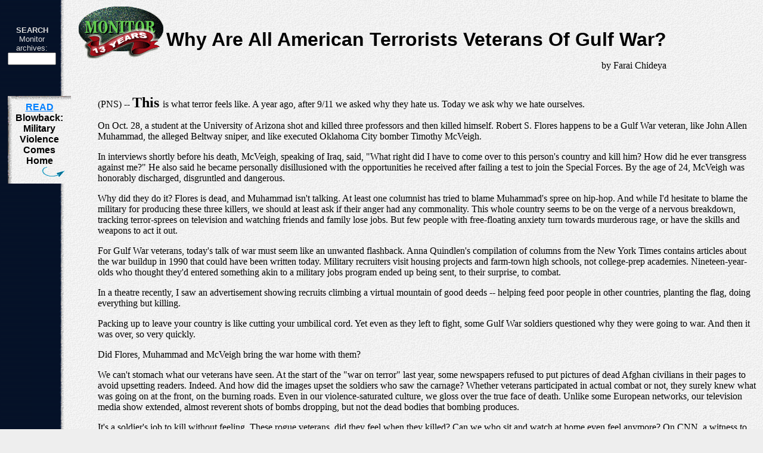

--- FILE ---
content_type: text/html
request_url: http://albionmonitor.com/0211a/copyright/gulfwarterrorvets.html
body_size: 5552
content:
<? include("../../art/protect.inc") ?><HTML> <HEAD><TITLE>(11/1/2002) Why Are All American Terrorists Veterans Of Gulf War?</TITLE><META NAME="ROBOTS" CONTENT="NOARCHIVE"><LINK REV="OWNER" HREF="mailto:je@monitor.net"></HEAD><BODY BACKGROUND="../../art/bg.gif" bgcolor="#EEEEEE"   TEXT="000000" LINK="#007fff" ALINK="#7f9fbf" VLINK="#7f9fbf"><table  ><tr><td height=125 width =85 ><img height=1 width =85 src= "../../art/transparent.gif" alt="">		<center><font face="Arial,Helvetica,Verdana" size = -1 color = #dddddd><FORM ACTION="http://www.monitor.net/cgi-bin/AT-monitorsearch.cgi" target="_top" 		METHOD="POST"><b>SEARCH</b><br>Monitor archives:<br>		<INPUT TYPE="hidden" NAME="mode" VALUE="simple" CHECKED>		<input name = "search"  size = 8>	<INPUT TYPE="hidden" NAME="sp" VALUE="sp">		</FORM></font></center></td><td width= "175" valign=top ><a href="../../default.html" target="_top"><img  align=right width=144 height = 87 src = "../../art/logosmall1.gif" border =0 alt = "Copyrighted material"></a></td><td valign = top><font face="Arial,Helvetica,Verdana" size = +3><b><p><br>Why Are All American Terrorists Veterans Of Gulf War?</b></font><p  align=right>by Farai Chideya</p><br></td></tr></table><tr><td><table> <tr><td  valign=top><table cellpadding=10  width =110><tr ><td bgcolor= #eeeeee    background="../../art/notebg.gif"  ><font   face="Arial,Helvetica,Verdana"><center><strong><a href="../../0211a/copyright/ac-militaryblowback.html">READ</a><br>Blowback: Military Violence Comes Home</strong></center></font><img  align=right src="../../art/bluearrow.gif"></td></tr></table></td><td height=1 width =35><img height=1 width =35 src= "../../art/transparent.gif" alt=""></td><td >(PNS) --  <strong><font size=+2> This</font></strong>  is what terror feels like. A year ago, after 9/11 we asked why theyhate us. Today we ask why we hate ourselves.<p>On Oct. 28, a student at the University of Arizona shot and killed threeprofessors and then killed himself. Robert S. Flores happens to be a GulfWar veteran, like John Allen Muhammad, the alleged Beltway sniper, andlike executed Oklahoma City bomber Timothy McVeigh.<p>In interviews shortly before his death, McVeigh, speaking of Iraq, said,"What right did I have to come over to this person's country and killhim? How did he ever transgress against me?" He also said he becamepersonally disillusioned with the opportunities he received after failinga test to join the Special Forces. By the age of 24, McVeigh washonorably discharged, disgruntled and dangerous.<p>Why did they do it? Flores is dead, and Muhammad isn't talking. At leastone columnist has tried to blame Muhammad's spree on hip-hop. And whileI'd hesitate to blame the military for producing these three killers, weshould at least ask if their anger had any commonality. This wholecountry seems to be on the verge of a nervous breakdown, trackingterror-sprees on television and watching friends and family lose jobs.But few people with free-floating anxiety turn towards murderous rage, orhave the skills and weapons to act it out.<p>For Gulf War veterans, today's talk of war must seem like an unwantedflashback. Anna Quindlen's compilation of columns from the New York Timescontains articles about the war buildup in 1990 that could have beenwritten today. Military recruiters visit housing projects and farm-townhigh schools, not college-prep academies. Nineteen-year-olds who thoughtthey'd entered something akin to a military jobs program ended up beingsent, to their surprise, to combat.<p>In a theatre recently, I saw an advertisement showing recruits climbing avirtual mountain of good deeds -- helping feed poor people in othercountries, planting the flag, doing everything but killing.<p>Packing up to leave your country is like cutting your umbilical cord. Yeteven as they left to fight, some Gulf War soldiers questioned why theywere going to war. And then it was over, so very quickly.<p>Did Flores, Muhammad and McVeigh bring the war home with them?<p>We can't stomach what our veterans have seen. At the start of the "war onterror" last year, some newspapers refused to put pictures of dead Afghancivilians in their pages to avoid upsetting readers. Indeed. And how didthe images upset the soldiers who saw the carnage? Whether veteransparticipated in actual combat or not, they surely knew what was going onat the front, on the burning roads. Even in our violence-saturatedculture, we gloss over the true face of death. Unlike some Europeannetworks, our television media show extended, almost reverent shots ofbombs dropping, but not the dead bodies that bombing produces.<p>It's a soldier's job to kill without feeling. These rogue veterans, didthey feel when they killed? Can we who sit and watch at home even feelanymore? On CNN, a witness to one of the Beltway shootings said, "It waslike a video game."<p>A Japanese child psychologist once told me, "I feel sorry for childrentoday. All they have is virtual emotions." Life equals video game. Deathequals game over. Restart. Press play.<p>We wish.<p><br><p><center><font size = -1></font></center><HR><center>Comments? Send a  <A HREF="mailto:editor@monitor.net">letter to the editor</a>.<P><font size=1>Albion Monitor <EM>November 1 2002 </EM> (http://albionmonitor.net)<P>All Rights Reserved.<P>Contact  <A HREF="mailto:rights@monitor.net">rights@monitor.net</a> for permission to use in any format.</center></font></td></tr></table></BODY></HTML>